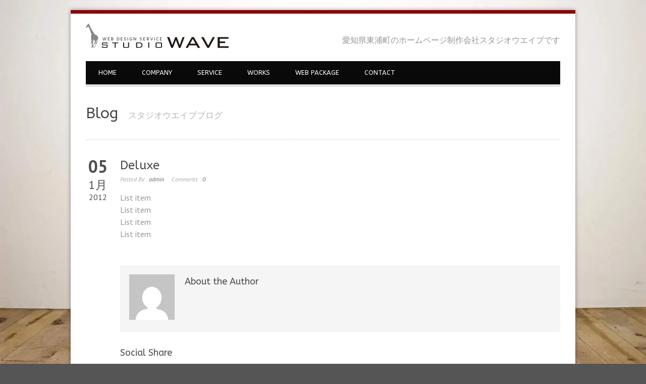

--- FILE ---
content_type: text/html; charset=UTF-8
request_url: https://studio-wave.com/price_table/deluxe-2/
body_size: 11485
content:
<!DOCTYPE html>
<!--[if lt IE 7]><html class="no-js lt-ie9 lt-ie8 lt-ie7" dir="ltr" lang="ja" prefix="og: https://ogp.me/ns#"> <![endif]-->
<!--[if IE 7]><html class="no-js lt-ie9 lt-ie8" dir="ltr" lang="ja" prefix="og: https://ogp.me/ns#"> <![endif]-->
<!--[if IE 8]><html class="no-js lt-ie9" dir="ltr" lang="ja" prefix="og: https://ogp.me/ns#"> <![endif]-->
<!--[if gt IE 8]><!--> <html class="no-js" dir="ltr" lang="ja" prefix="og: https://ogp.me/ns#"> <!--<![endif]-->
<head>

	<!-- Basic Page Needs
  ================================================== -->
	<meta charset="UTF-8" />
	

	<!--[if lt IE 9]>
		<script src="http://html5shiv.googlecode.com/svn/trunk/html5.js"></script>
	<![endif]-->

	<!-- CSS
  ================================================== -->
	<link rel='stylesheet' id='wpacu-combined-css-head-1' href='https://studio-wave.com/studiopress/wp-content/cache/asset-cleanup/css/head-64dc737a40f9c5e1233fa94ea6c70ac4dd6f9b47.css' type='text/css' media='all' />
	
				<meta name="viewport" content="width=device-width, user-scalable=no">
		
		
	<!--[if IE 7]>
		<link rel="stylesheet" href="https://studio-wave.com/studiopress/wp-content/cache/asset-cleanup/css/item/bluediamond__stylesheet__ie7-style-css-v876ca1ceeadf653418541ee6105b0a138276ced5.css" /> 
	<![endif]-->	
	
		<style>img:is([sizes="auto" i],[sizes^="auto," i]){contain-intrinsic-size:3000px 1500px}</style>
	
		<!-- All in One SEO 4.9.3 - aioseo.com -->
		<title>Deluxe | studio-wave</title>
	<meta name="description" content="List item List item List item List item" />
	<meta name="robots" content="max-image-preview:large" />
	<meta name="author" content="admin"/>
	<link rel="canonical" href="https://studio-wave.com/price_table/deluxe-2/" />
	
		<meta property="og:locale" content="ja_JP" />
		<meta property="og:site_name" content="studio-wave | web design and service" />
		<meta property="og:type" content="article" />
		<meta property="og:title" content="Deluxe | studio-wave" />
		<meta property="og:description" content="List item List item List item List item" />
		<meta property="og:url" content="https://studio-wave.com/price_table/deluxe-2/" />
		<meta property="article:published_time" content="2012-01-05T23:19:33+00:00" />
		<meta property="article:modified_time" content="2012-01-05T23:19:33+00:00" />
		<meta name="twitter:card" content="summary" />
		<meta name="twitter:title" content="Deluxe | studio-wave" />
		<meta name="twitter:description" content="List item List item List item List item" />
		<script type="application/ld+json" class="aioseo-schema">
			{"@context":"https:\/\/schema.org","@graph":[{"@type":"BreadcrumbList","@id":"https:\/\/studio-wave.com\/price_table\/deluxe-2\/#breadcrumblist","itemListElement":[{"@type":"ListItem","@id":"https:\/\/studio-wave.com#listItem","position":1,"name":"\u30db\u30fc\u30e0","item":"https:\/\/studio-wave.com","nextItem":{"@type":"ListItem","@id":"https:\/\/studio-wave.com\/price-table-category\/price\/#listItem","name":"price"}},{"@type":"ListItem","@id":"https:\/\/studio-wave.com\/price-table-category\/price\/#listItem","position":2,"name":"price","item":"https:\/\/studio-wave.com\/price-table-category\/price\/","nextItem":{"@type":"ListItem","@id":"https:\/\/studio-wave.com\/price_table\/deluxe-2\/#listItem","name":"Deluxe"},"previousItem":{"@type":"ListItem","@id":"https:\/\/studio-wave.com#listItem","name":"\u30db\u30fc\u30e0"}},{"@type":"ListItem","@id":"https:\/\/studio-wave.com\/price_table\/deluxe-2\/#listItem","position":3,"name":"Deluxe","previousItem":{"@type":"ListItem","@id":"https:\/\/studio-wave.com\/price-table-category\/price\/#listItem","name":"price"}}]},{"@type":"Organization","@id":"https:\/\/studio-wave.com\/#organization","name":"studio-wave","description":"web design and service","url":"https:\/\/studio-wave.com\/"},{"@type":"Person","@id":"https:\/\/studio-wave.com\/author\/admin\/#author","url":"https:\/\/studio-wave.com\/author\/admin\/","name":"admin","image":{"@type":"ImageObject","@id":"https:\/\/studio-wave.com\/price_table\/deluxe-2\/#authorImage","url":"https:\/\/secure.gravatar.com\/avatar\/aa8edfe82dd74aaf499b7c64b110de43d9f9859fac4c2150d24b31d13a3916fe?s=96&d=mm&r=g","width":96,"height":96,"caption":"admin"}},{"@type":"WebPage","@id":"https:\/\/studio-wave.com\/price_table\/deluxe-2\/#webpage","url":"https:\/\/studio-wave.com\/price_table\/deluxe-2\/","name":"Deluxe | studio-wave","description":"List item List item List item List item","inLanguage":"ja","isPartOf":{"@id":"https:\/\/studio-wave.com\/#website"},"breadcrumb":{"@id":"https:\/\/studio-wave.com\/price_table\/deluxe-2\/#breadcrumblist"},"author":{"@id":"https:\/\/studio-wave.com\/author\/admin\/#author"},"creator":{"@id":"https:\/\/studio-wave.com\/author\/admin\/#author"},"datePublished":"2012-01-05T23:19:33+09:00","dateModified":"2012-01-05T23:19:33+09:00"},{"@type":"WebSite","@id":"https:\/\/studio-wave.com\/#website","url":"https:\/\/studio-wave.com\/","name":"studio-wave","description":"web design and service","inLanguage":"ja","publisher":{"@id":"https:\/\/studio-wave.com\/#organization"}}]}
		</script>
		<!-- All in One SEO -->

<link rel='dns-prefetch' href='//stats.wp.com' />
<link rel='dns-prefetch' href='//fonts.googleapis.com' />
<link rel='dns-prefetch' href='//widgets.wp.com' />
<link rel='dns-prefetch' href='//s0.wp.com' />
<link rel='dns-prefetch' href='//0.gravatar.com' />
<link rel='dns-prefetch' href='//1.gravatar.com' />
<link rel='dns-prefetch' href='//2.gravatar.com' />

<link rel='stylesheet' id='wpacu-combined-google-fonts-css' href='https://fonts.googleapis.com/css?family=ABeeZee:b,bi,i,n%7CDroid+Serif:b,bi,i,n%7CPT+Sans:b,bi,i,n&amp;subset=latin&amp;display=block' type='text/css' media='all' />

<style id='classic-theme-styles-inline-css' type='text/css'>/*! This file is auto-generated */
.wp-block-button__link{color:#fff;background-color:#32373c;border-radius:9999px;box-shadow:none;text-decoration:none;padding:calc(.667em + 2px) calc(1.333em + 2px);font-size:1.125em}.wp-block-file__button{background:#32373c;color:#fff;text-decoration:none}</style>
<style  type='text/css'  data-wpacu-inline-css-file='1'>
.aioseo-toc-header{width:100%;position:relative}.aioseo-toc-header:has(.aioseo-toc-header-area){flex-direction:column;align-items:flex-start}.aioseo-toc-header .aioseo-toc-header-title{align-items:center;color:#434960;display:flex;flex:1 0 auto;font-size:24px;font-weight:700;line-height:125%;max-width:100%;gap:8px}.aioseo-toc-header .aioseo-toc-header-title .aioseo-toc-header-collapsible{display:flex;border-radius:2px;cursor:pointer;transition:transform .3s ease;background-color:#e5f0ff;box-sizing:border-box;justify-content:center;align-items:center}[dir=ltr] .aioseo-toc-header .aioseo-toc-header-title .aioseo-toc-header-collapsible{padding:8px 0 8px 10px}[dir=rtl] .aioseo-toc-header .aioseo-toc-header-title .aioseo-toc-header-collapsible{padding:8px 10px 8px 0}.aioseo-toc-header .aioseo-toc-header-title .aioseo-toc-header-collapsible svg{width:14px;height:14px}[dir=ltr] .aioseo-toc-header .aioseo-toc-header-title .aioseo-toc-header-collapsible svg{margin-right:10px}[dir=rtl] .aioseo-toc-header .aioseo-toc-header-title .aioseo-toc-header-collapsible svg{margin-left:10px}.aioseo-toc-header .aioseo-toc-header-instructions{color:#2c324c;font-size:16px;margin-bottom:0;margin-top:16px}.aioseo-toc-header .aioseo-toc-header-buttons{flex:0 1 auto}.aioseo-toc-contents{transition:transform .3s ease,opacity .3s ease;transform-origin:top;display:block;opacity:1;transform:scaleY(1);padding-top:12px}.aioseo-toc-collapsed{opacity:0;transform:scaleY(0);height:0;overflow:hidden}

</style>


<style id='jetpack-sharing-buttons-style-inline-css' type='text/css'>.jetpack-sharing-buttons__services-list{display:flex;flex-direction:row;flex-wrap:wrap;gap:0;list-style-type:none;margin:5px;padding:0}.jetpack-sharing-buttons__services-list.has-small-icon-size{font-size:12px}.jetpack-sharing-buttons__services-list.has-normal-icon-size{font-size:16px}.jetpack-sharing-buttons__services-list.has-large-icon-size{font-size:24px}.jetpack-sharing-buttons__services-list.has-huge-icon-size{font-size:36px}@media print{.jetpack-sharing-buttons__services-list{display:none!important}}.editor-styles-wrapper .wp-block-jetpack-sharing-buttons{gap:0;padding-inline-start:0}ul.jetpack-sharing-buttons__services-list.has-background{padding:1.25em 2.375em}</style>
<style id='global-styles-inline-css' type='text/css'>:root{--wp--preset--aspect-ratio--square:1;--wp--preset--aspect-ratio--4-3:4/3;--wp--preset--aspect-ratio--3-4:3/4;--wp--preset--aspect-ratio--3-2:3/2;--wp--preset--aspect-ratio--2-3:2/3;--wp--preset--aspect-ratio--16-9:16/9;--wp--preset--aspect-ratio--9-16:9/16;--wp--preset--color--black:#000000;--wp--preset--color--cyan-bluish-gray:#abb8c3;--wp--preset--color--white:#ffffff;--wp--preset--color--pale-pink:#f78da7;--wp--preset--color--vivid-red:#cf2e2e;--wp--preset--color--luminous-vivid-orange:#ff6900;--wp--preset--color--luminous-vivid-amber:#fcb900;--wp--preset--color--light-green-cyan:#7bdcb5;--wp--preset--color--vivid-green-cyan:#00d084;--wp--preset--color--pale-cyan-blue:#8ed1fc;--wp--preset--color--vivid-cyan-blue:#0693e3;--wp--preset--color--vivid-purple:#9b51e0;--wp--preset--gradient--vivid-cyan-blue-to-vivid-purple:linear-gradient(135deg,rgba(6,147,227,1) 0%,rgb(155,81,224) 100%);--wp--preset--gradient--light-green-cyan-to-vivid-green-cyan:linear-gradient(135deg,rgb(122,220,180) 0%,rgb(0,208,130) 100%);--wp--preset--gradient--luminous-vivid-amber-to-luminous-vivid-orange:linear-gradient(135deg,rgba(252,185,0,1) 0%,rgba(255,105,0,1) 100%);--wp--preset--gradient--luminous-vivid-orange-to-vivid-red:linear-gradient(135deg,rgba(255,105,0,1) 0%,rgb(207,46,46) 100%);--wp--preset--gradient--very-light-gray-to-cyan-bluish-gray:linear-gradient(135deg,rgb(238,238,238) 0%,rgb(169,184,195) 100%);--wp--preset--gradient--cool-to-warm-spectrum:linear-gradient(135deg,rgb(74,234,220) 0%,rgb(151,120,209) 20%,rgb(207,42,186) 40%,rgb(238,44,130) 60%,rgb(251,105,98) 80%,rgb(254,248,76) 100%);--wp--preset--gradient--blush-light-purple:linear-gradient(135deg,rgb(255,206,236) 0%,rgb(152,150,240) 100%);--wp--preset--gradient--blush-bordeaux:linear-gradient(135deg,rgb(254,205,165) 0%,rgb(254,45,45) 50%,rgb(107,0,62) 100%);--wp--preset--gradient--luminous-dusk:linear-gradient(135deg,rgb(255,203,112) 0%,rgb(199,81,192) 50%,rgb(65,88,208) 100%);--wp--preset--gradient--pale-ocean:linear-gradient(135deg,rgb(255,245,203) 0%,rgb(182,227,212) 50%,rgb(51,167,181) 100%);--wp--preset--gradient--electric-grass:linear-gradient(135deg,rgb(202,248,128) 0%,rgb(113,206,126) 100%);--wp--preset--gradient--midnight:linear-gradient(135deg,rgb(2,3,129) 0%,rgb(40,116,252) 100%);--wp--preset--font-size--small:13px;--wp--preset--font-size--medium:20px;--wp--preset--font-size--large:36px;--wp--preset--font-size--x-large:42px;--wp--preset--spacing--20:0.44rem;--wp--preset--spacing--30:0.67rem;--wp--preset--spacing--40:1rem;--wp--preset--spacing--50:1.5rem;--wp--preset--spacing--60:2.25rem;--wp--preset--spacing--70:3.38rem;--wp--preset--spacing--80:5.06rem;--wp--preset--shadow--natural:6px 6px 9px rgba(0, 0, 0, 0.2);--wp--preset--shadow--deep:12px 12px 50px rgba(0, 0, 0, 0.4);--wp--preset--shadow--sharp:6px 6px 0px rgba(0, 0, 0, 0.2);--wp--preset--shadow--outlined:6px 6px 0px -3px rgba(255, 255, 255, 1), 6px 6px rgba(0, 0, 0, 1);--wp--preset--shadow--crisp:6px 6px 0px rgba(0, 0, 0, 1)}:where(.is-layout-flex){gap:.5em}:where(.is-layout-grid){gap:.5em}body .is-layout-flex{display:flex}.is-layout-flex{flex-wrap:wrap;align-items:center}.is-layout-flex>:is(*,div){margin:0}body .is-layout-grid{display:grid}.is-layout-grid>:is(*,div){margin:0}:where(.wp-block-columns.is-layout-flex){gap:2em}:where(.wp-block-columns.is-layout-grid){gap:2em}:where(.wp-block-post-template.is-layout-flex){gap:1.25em}:where(.wp-block-post-template.is-layout-grid){gap:1.25em}.has-black-color{color:var(--wp--preset--color--black)!important}.has-cyan-bluish-gray-color{color:var(--wp--preset--color--cyan-bluish-gray)!important}.has-white-color{color:var(--wp--preset--color--white)!important}.has-pale-pink-color{color:var(--wp--preset--color--pale-pink)!important}.has-vivid-red-color{color:var(--wp--preset--color--vivid-red)!important}.has-luminous-vivid-orange-color{color:var(--wp--preset--color--luminous-vivid-orange)!important}.has-luminous-vivid-amber-color{color:var(--wp--preset--color--luminous-vivid-amber)!important}.has-light-green-cyan-color{color:var(--wp--preset--color--light-green-cyan)!important}.has-vivid-green-cyan-color{color:var(--wp--preset--color--vivid-green-cyan)!important}.has-pale-cyan-blue-color{color:var(--wp--preset--color--pale-cyan-blue)!important}.has-vivid-cyan-blue-color{color:var(--wp--preset--color--vivid-cyan-blue)!important}.has-vivid-purple-color{color:var(--wp--preset--color--vivid-purple)!important}.has-black-background-color{background-color:var(--wp--preset--color--black)!important}.has-cyan-bluish-gray-background-color{background-color:var(--wp--preset--color--cyan-bluish-gray)!important}.has-white-background-color{background-color:var(--wp--preset--color--white)!important}.has-pale-pink-background-color{background-color:var(--wp--preset--color--pale-pink)!important}.has-vivid-red-background-color{background-color:var(--wp--preset--color--vivid-red)!important}.has-luminous-vivid-orange-background-color{background-color:var(--wp--preset--color--luminous-vivid-orange)!important}.has-luminous-vivid-amber-background-color{background-color:var(--wp--preset--color--luminous-vivid-amber)!important}.has-light-green-cyan-background-color{background-color:var(--wp--preset--color--light-green-cyan)!important}.has-vivid-green-cyan-background-color{background-color:var(--wp--preset--color--vivid-green-cyan)!important}.has-pale-cyan-blue-background-color{background-color:var(--wp--preset--color--pale-cyan-blue)!important}.has-vivid-cyan-blue-background-color{background-color:var(--wp--preset--color--vivid-cyan-blue)!important}.has-vivid-purple-background-color{background-color:var(--wp--preset--color--vivid-purple)!important}.has-black-border-color{border-color:var(--wp--preset--color--black)!important}.has-cyan-bluish-gray-border-color{border-color:var(--wp--preset--color--cyan-bluish-gray)!important}.has-white-border-color{border-color:var(--wp--preset--color--white)!important}.has-pale-pink-border-color{border-color:var(--wp--preset--color--pale-pink)!important}.has-vivid-red-border-color{border-color:var(--wp--preset--color--vivid-red)!important}.has-luminous-vivid-orange-border-color{border-color:var(--wp--preset--color--luminous-vivid-orange)!important}.has-luminous-vivid-amber-border-color{border-color:var(--wp--preset--color--luminous-vivid-amber)!important}.has-light-green-cyan-border-color{border-color:var(--wp--preset--color--light-green-cyan)!important}.has-vivid-green-cyan-border-color{border-color:var(--wp--preset--color--vivid-green-cyan)!important}.has-pale-cyan-blue-border-color{border-color:var(--wp--preset--color--pale-cyan-blue)!important}.has-vivid-cyan-blue-border-color{border-color:var(--wp--preset--color--vivid-cyan-blue)!important}.has-vivid-purple-border-color{border-color:var(--wp--preset--color--vivid-purple)!important}.has-vivid-cyan-blue-to-vivid-purple-gradient-background{background:var(--wp--preset--gradient--vivid-cyan-blue-to-vivid-purple)!important}.has-light-green-cyan-to-vivid-green-cyan-gradient-background{background:var(--wp--preset--gradient--light-green-cyan-to-vivid-green-cyan)!important}.has-luminous-vivid-amber-to-luminous-vivid-orange-gradient-background{background:var(--wp--preset--gradient--luminous-vivid-amber-to-luminous-vivid-orange)!important}.has-luminous-vivid-orange-to-vivid-red-gradient-background{background:var(--wp--preset--gradient--luminous-vivid-orange-to-vivid-red)!important}.has-very-light-gray-to-cyan-bluish-gray-gradient-background{background:var(--wp--preset--gradient--very-light-gray-to-cyan-bluish-gray)!important}.has-cool-to-warm-spectrum-gradient-background{background:var(--wp--preset--gradient--cool-to-warm-spectrum)!important}.has-blush-light-purple-gradient-background{background:var(--wp--preset--gradient--blush-light-purple)!important}.has-blush-bordeaux-gradient-background{background:var(--wp--preset--gradient--blush-bordeaux)!important}.has-luminous-dusk-gradient-background{background:var(--wp--preset--gradient--luminous-dusk)!important}.has-pale-ocean-gradient-background{background:var(--wp--preset--gradient--pale-ocean)!important}.has-electric-grass-gradient-background{background:var(--wp--preset--gradient--electric-grass)!important}.has-midnight-gradient-background{background:var(--wp--preset--gradient--midnight)!important}.has-small-font-size{font-size:var(--wp--preset--font-size--small)!important}.has-medium-font-size{font-size:var(--wp--preset--font-size--medium)!important}.has-large-font-size{font-size:var(--wp--preset--font-size--large)!important}.has-x-large-font-size{font-size:var(--wp--preset--font-size--x-large)!important}:where(.wp-block-post-template.is-layout-flex){gap:1.25em}:where(.wp-block-post-template.is-layout-grid){gap:1.25em}:where(.wp-block-columns.is-layout-flex){gap:2em}:where(.wp-block-columns.is-layout-grid){gap:2em}:root :where(.wp-block-pullquote){font-size:1.5em;line-height:1.6}</style>

<style  type='text/css'  data-wpacu-inline-css-file='1'>
/*!/wp-content/plugins/mega-addons-for-visual-composer/css/style.css*/.blink_me{animation:blinker 0.5s linear infinite;font-size:15px}@keyframes blinker{50%{opacity:0}}.mega-info-list li:first-child{padding-top:0px!important}
</style>


<style  type='text/css'  data-wpacu-inline-css-file='1'>
/*!/wp-content/themes/bluediamond/stylesheet/superfish.css*/div.navigation-wrapper{padding:0 16px 0 0;background-image:url(/studiopress/wp-content/themes/bluediamond/stylesheet/../images/menu-active.png);background-position:0 bottom;background-repeat:repeat-x}#main-superfish-wrapper{float:left}#main-superfish-wrapper ul.sf-menu{display:block}ul.sf-menu,.sf-menu *{margin:0;padding:0;list-style:none}ul.sf-menu{line-height:1}ul.sf-menu li{float:left;position:relative;padding:0 0}ul.sf-menu li:hover{visibility:inherit}ul.sf-menu li a{padding:11px 25px;line-height:24px;text-decoration:none;display:block;position:relative}ul.sf-menu li a{background-image:url(/studiopress/wp-content/themes/bluediamond/stylesheet/../images/menu-active.png);background-position:0 bottom;background-repeat:repeat-x}ul.sf-menu li:hover ul,ul.sf-menu li.sfHover ul{left:0;z-index:101;top:46px}ul.sf-menu ul{border-width:1px;border-style:solid;text-align:left}ul.sf-menu ul{position:absolute;top:-999em;width:10em}ul.sf-menu ul li{width:100%;padding:8px 0}ul.sf-menu li:hover li ul,ul.sf-menu li.sfHover li ul,ul.sf-menu li li:hover li ul,ul.sf-menu li li.sfHover li ul{top:-999em}ul.sf-menu li li:hover ul,ul.sf-menu li li.sfHover ul,ul.sf-menu li li li:hover ul,ul.sf-menu li li li.sfHover ul{left:10em;top:-1px}ul.sf-menu li li{border-bottom-width:1px;border-bottom-style:solid}ul.sf-menu li li:last-child{border:0}ul.sf-menu li li a{line-height:auto;height:auto;padding:0 15px;background:none!important}div.navigation-wrapper ul.sf-menu ul li a{padding:0 15px}.sf-sub-indicator{margin-right:3px;float:left}
</style>

<style  type='text/css'  data-wpacu-inline-css-file='1'>
/*!/wp-content/themes/bluediamond/stylesheet/jquery.fancybox-thumbs.css*/#fancybox-thumbs{position:fixed;left:0;width:100%;overflow:hidden;z-index:8050}#fancybox-thumbs.bottom{bottom:2px}#fancybox-thumbs.top{top:2px}#fancybox-thumbs ul{position:relative;list-style:none;margin:0;padding:0}#fancybox-thumbs ul li{float:left;padding:1px;opacity:.5}#fancybox-thumbs ul li.active{opacity:.75;padding:0;border:1px solid #fff}#fancybox-thumbs ul li:hover{opacity:1}#fancybox-thumbs ul li a{display:block;position:relative;overflow:hidden;border:1px solid #222;background:#111;outline:none}#fancybox-thumbs ul li img{display:block;position:relative;border:0;padding:0;max-width:none}
</style>
<script type="text/javascript" id="layerslider-greensock-js-extra">
/* <![CDATA[ */
var LS_Meta = {"v":"6.7.6"};
/* ]]> */
</script>
<script type='text/javascript' id='wpacu-combined-js-head-group-1' src='https://studio-wave.com/studiopress/wp-content/cache/asset-cleanup/js/head-b7c974a273bba073ad1457bb3347b6fe03d21a71.js'></script>
<!-- LayerSlider updates and docs at: https://layerslider.kreaturamedia.com -->
	<style>img#wpstats{display:none}</style>
		<script type="text/javascript">var _gaq=_gaq||[];_gaq.push(['_setAccount','UA-814583-1']);_gaq.push(['_trackPageview']);(function(){var ga=document.createElement('script');ga.type='text/javascript';ga.async=!0;ga.src=('https:'==document.location.protocol?'https://ssl':'http://www')+'.google-analytics.com/ga.js';var s=document.getElementsByTagName('script')[0];s.parentNode.insertBefore(ga,s)})()</script>	
<!--[if lt IE 9]>
<style type="text/css">div.shortcode-dropcap.circle,div.anythingSlider .anythingControls ul a,.flex-control-nav li a,.nivo-controlNav a,ls-bottom-slidebuttons a{z-index:1000;position:relative;behavior:url(https://studio-wave.com/studiopress/wp-content/themes/bluediamond/stylesheet/ie-fix/PIE.php)}div.top-search-wrapper .search-text{width:185px}div.top-search-wrapper .search-text input{float:right}div.logo-right-text-content{width:400px!important}span.hover-link,span.hover-video,span.hover-zoom{display:none!important}.portfolio-media-wrapper:hover span{display:block!important}.blog-media-wrapper:hover span{display:block!important}</style>
<![endif]-->


<script>function setREVStartSize(e){window.RSIW=window.RSIW===undefined?window.innerWidth:window.RSIW;window.RSIH=window.RSIH===undefined?window.innerHeight:window.RSIH;try{var pw=document.getElementById(e.c).parentNode.offsetWidth,newh;pw=pw===0||isNaN(pw)?window.RSIW:pw;e.tabw=e.tabw===undefined?0:parseInt(e.tabw);e.thumbw=e.thumbw===undefined?0:parseInt(e.thumbw);e.tabh=e.tabh===undefined?0:parseInt(e.tabh);e.thumbh=e.thumbh===undefined?0:parseInt(e.thumbh);e.tabhide=e.tabhide===undefined?0:parseInt(e.tabhide);e.thumbhide=e.thumbhide===undefined?0:parseInt(e.thumbhide);e.mh=e.mh===undefined||e.mh==""||e.mh==="auto"?0:parseInt(e.mh,0);if(e.layout==="fullscreen"||e.l==="fullscreen")
newh=Math.max(e.mh,window.RSIH);else{e.gw=Array.isArray(e.gw)?e.gw:[e.gw];for(var i in e.rl)if(e.gw[i]===undefined||e.gw[i]===0)e.gw[i]=e.gw[i-1];e.gh=e.el===undefined||e.el===""||(Array.isArray(e.el)&&e.el.length==0)?e.gh:e.el;e.gh=Array.isArray(e.gh)?e.gh:[e.gh];for(var i in e.rl)if(e.gh[i]===undefined||e.gh[i]===0)e.gh[i]=e.gh[i-1];var nl=new Array(e.rl.length),ix=0,sl;e.tabw=e.tabhide>=pw?0:e.tabw;e.thumbw=e.thumbhide>=pw?0:e.thumbw;e.tabh=e.tabhide>=pw?0:e.tabh;e.thumbh=e.thumbhide>=pw?0:e.thumbh;for(var i in e.rl)nl[i]=e.rl[i]<window.RSIW?0:e.rl[i];sl=nl[0];for(var i in nl)if(sl>nl[i]&&nl[i]>0){sl=nl[i];ix=i}
var m=pw>(e.gw[ix]+e.tabw+e.thumbw)?1:(pw-(e.tabw+e.thumbw))/(e.gw[ix]);newh=(e.gh[ix]*m)+(e.tabh+e.thumbh)}
var el=document.getElementById(e.c);if(el!==null&&el)el.style.height=newh+"px";el=document.getElementById(e.c+"_wrapper");if(el!==null&&el){el.style.height=newh+"px";el.style.display="block"}}catch(e){console.log("Failure at Presize of Slider:"+e)}}</script>
<noscript><style>.wpb_animate_when_almost_visible{opacity:1}</style></noscript>	
</head>
<body class="wp-singular price_table-template-default single single-price_table postid-3312 wp-theme-bluediamond wpb-js-composer js-comp-ver-7.0 vc_responsive">
<div class="gdl-custom-full-background"><img src="https://studio-wave.com/studiopress/wp-content/uploads/2013/01/Fotolia_39798392_Subscription_Monthly_XL1.jpg" alt="" /></div><div class="body-outer-wrapper">
	<div class="body-wrapper boxed-style">
		
		<div class="top-navigation-wrapper boxed-style"></div>
		<div class="header-wrapper container main">
				
			<!-- Get Logo -->
			<div class="logo-wrapper">
				<a href="https://studio-wave.com"><img src="https://studio-wave.com/studiopress/wp-content/uploads/2013/01/logo2.png" alt=""/></a>			</div>
			<div class="logo-right-text"><div class="logo-right-text-content">愛知県東浦町のホームページ制作会社スタジオウエイブです</div></div>
			<!-- Navigation -->
			<div class="clear"></div>
			<div class="gdl-navigation-wrapper">
				<div class="responsive-menu-wrapper"><select id="menu-studiowave" class="menu dropdown-menu"><option value="" class="blank">&#8212; Main Menu &#8212;</option><option class="menu-item menu-item-type-post_type menu-item-object-page menu-item-home menu-item-3287 menu-item-depth-0" value="https://studio-wave.com/">HOME</option>
<option class="menu-item menu-item-type-post_type menu-item-object-page menu-item-3315 menu-item-depth-0" value="https://studio-wave.com/company/">COMPANY</option>
<option class="menu-item menu-item-type-post_type menu-item-object-page menu-item-has-children menu-item-3318 menu-item-depth-0" value="https://studio-wave.com/service/">SERVICE</option>	<option class="menu-item menu-item-type-post_type menu-item-object-page menu-item-3326 menu-item-depth-1" value="https://studio-wave.com/service/web-design/">- WEB DESIGN</option>
	<option class="menu-item menu-item-type-post_type menu-item-object-page menu-item-3324 menu-item-depth-1" value="https://studio-wave.com/service/dtp-design/">- DTP DESIGN</option>
	<option class="menu-item menu-item-type-post_type menu-item-object-page menu-item-3322 menu-item-depth-1" value="https://studio-wave.com/service/web-program/">- WEB PROGRAM</option>
	<option class="menu-item menu-item-type-post_type menu-item-object-page menu-item-3320 menu-item-depth-1" value="https://studio-wave.com/service/application/">- APPLICATION</option>
	<option class="menu-item menu-item-type-post_type menu-item-object-page menu-item-3328 menu-item-depth-1" value="https://studio-wave.com/english-is-available-for-making-original-homepages-in-japan/">- English is available!</option>

<option class="menu-item menu-item-type-post_type menu-item-object-page menu-item-3294 menu-item-depth-0" value="https://studio-wave.com/works/">WORKS</option>
<option class="menu-item menu-item-type-post_type menu-item-object-page menu-item-has-children menu-item-3363 menu-item-depth-0" value="https://studio-wave.com/web-package/">WEB PACKAGE</option>	<option class="menu-item menu-item-type-post_type menu-item-object-page menu-item-3364 menu-item-depth-1" value="https://studio-wave.com/st-wp-plus/">- ST-WP-PLUS</option>
	<option class="menu-item menu-item-type-post_type menu-item-object-page menu-item-3365 menu-item-depth-1" value="https://studio-wave.com/st-wp-shopping/">- ST-SHOPPING</option>
	<option class="menu-item menu-item-type-post_type menu-item-object-page menu-item-3431 menu-item-depth-1" value="https://studio-wave.com/st-booking/">- ST-BOOKING</option>

<option class="menu-item menu-item-type-post_type menu-item-object-page menu-item-3386 menu-item-depth-0" value="https://studio-wave.com/contact/">CONTACT</option>
</select></div><div class="clear"></div><div class="navigation-wrapper"><div id="main-superfish-wrapper" class="menu-wrapper"><ul id="menu-studiowave-1" class="sf-menu"><li id="menu-item-3287" class="menu-item menu-item-type-post_type menu-item-object-page menu-item-home menu-item-3287"><a href="https://studio-wave.com/">HOME</a></li>
<li id="menu-item-3315" class="menu-item menu-item-type-post_type menu-item-object-page menu-item-3315"><a href="https://studio-wave.com/company/">COMPANY</a></li>
<li id="menu-item-3318" class="menu-item menu-item-type-post_type menu-item-object-page menu-item-has-children menu-item-3318"><a href="https://studio-wave.com/service/">SERVICE</a>
<ul class="sub-menu">
	<li id="menu-item-3326" class="menu-item menu-item-type-post_type menu-item-object-page menu-item-3326"><a href="https://studio-wave.com/service/web-design/">WEB DESIGN</a></li>
	<li id="menu-item-3324" class="menu-item menu-item-type-post_type menu-item-object-page menu-item-3324"><a href="https://studio-wave.com/service/dtp-design/">DTP DESIGN</a></li>
	<li id="menu-item-3322" class="menu-item menu-item-type-post_type menu-item-object-page menu-item-3322"><a href="https://studio-wave.com/service/web-program/">WEB PROGRAM</a></li>
	<li id="menu-item-3320" class="menu-item menu-item-type-post_type menu-item-object-page menu-item-3320"><a href="https://studio-wave.com/service/application/">APPLICATION</a></li>
	<li id="menu-item-3328" class="menu-item menu-item-type-post_type menu-item-object-page menu-item-3328"><a href="https://studio-wave.com/english-is-available-for-making-original-homepages-in-japan/">English is available!</a></li>
</ul>
</li>
<li id="menu-item-3294" class="menu-item menu-item-type-post_type menu-item-object-page menu-item-3294"><a href="https://studio-wave.com/works/">WORKS</a></li>
<li id="menu-item-3363" class="menu-item menu-item-type-post_type menu-item-object-page menu-item-has-children menu-item-3363"><a href="https://studio-wave.com/web-package/">WEB PACKAGE</a>
<ul class="sub-menu">
	<li id="menu-item-3364" class="menu-item menu-item-type-post_type menu-item-object-page menu-item-3364"><a href="https://studio-wave.com/st-wp-plus/">ST-WP-PLUS</a></li>
	<li id="menu-item-3365" class="menu-item menu-item-type-post_type menu-item-object-page menu-item-3365"><a href="https://studio-wave.com/st-wp-shopping/">ST-SHOPPING</a></li>
	<li id="menu-item-3431" class="menu-item menu-item-type-post_type menu-item-object-page menu-item-3431"><a href="https://studio-wave.com/st-booking/">ST-BOOKING</a></li>
</ul>
</li>
<li id="menu-item-3386" class="menu-item menu-item-type-post_type menu-item-object-page menu-item-3386"><a href="https://studio-wave.com/contact/">CONTACT</a></li>
</ul></div><div id="gdl-social-icon" class="social-wrapper"><div class="social-icon-wrapper"></div></div><div class="clear"></div></div>				<div class="clear"></div>
			</div>
			
		</div> <!-- header wrapper container -->
		
		<div class="content-wrapper container main">		<div id="post-3312" class="post-3312 price_table type-price_table status-publish hentry price-table-category-price">
	<div class="page-wrapper single-blog ">
		<div class="page-header-wrapper gdl-border-x bottom"><div class="page-header-top-gimmick"></div><h1 class="page-header-title">Blog</h1><span class="page-header-caption">スタジオウエイブブログ</span></div><div class="row gdl-page-row-wrapper"><div class="gdl-page-left mb0 twelve columns"><div class="row"><div class="gdl-page-item mb0 pb20 gdl-blog-full twelve columns"><div class="blog-date-wrapper"><div class="blog-date-value">05</div><div class="blog-month-value">1月</div><div class="blog-year-value">2012</div></div><div class="blog-content-wrapper"><h1 class="blog-title"><a href="https://studio-wave.com/price_table/deluxe-2/">Deluxe</a></h1><div class="blog-info-wrapper"><div class="blog-author"><span class="blog-info-head">Posted By : </span><a href="https://studio-wave.com/author/admin/" title="admin の投稿" rel="author">admin</a></div><div class="blog-comment"><span class="blog-info-head">Comments : </span><a href="https://studio-wave.com/price_table/deluxe-2/#respond">0</a></div><div class="clear"></div></div><div class="blog-content"><p>List item<br />
List item<br />
List item<br />
List item</p>
<div class="clear"></div></div><div class='about-author-wrapper'><div class='about-author-avartar'><img alt='' src='https://secure.gravatar.com/avatar/aa8edfe82dd74aaf499b7c64b110de43d9f9859fac4c2150d24b31d13a3916fe?s=90&#038;d=mm&#038;r=g' srcset='https://secure.gravatar.com/avatar/aa8edfe82dd74aaf499b7c64b110de43d9f9859fac4c2150d24b31d13a3916fe?s=180&#038;d=mm&#038;r=g 2x' class='avatar avatar-90 photo' height='90' width='90' decoding='async'/></div><div class='about-author-info'><h5 class='about-author-title'>About the Author</h5></div><div class='clear'></div></div><h3 class='social-share-title'>Social Share</h3><div class="social-shares"><ul>			<li>
				<a href="http://www.facebook.com/share.php?u=https://studio-wave.com/price_table/deluxe-2/" target="_blank">
					<img class="no-preload" src="https://studio-wave.com/studiopress/wp-content/themes/bluediamond/images/icon/social-icon-m/facebook.png">
				</a>
			</li>
						<li>
				<a href="http://twitter.com/home?status=Deluxe%20-%20https://studio-wave.com/price_table/deluxe-2/" target="_blank">
					<img class="no-preload" src="https://studio-wave.com/studiopress/wp-content/themes/bluediamond/images/icon/social-icon-m/twitter.png">
				</a>
			</li>
						<li>		
				<a href="https://plus.google.com/share?url=https://studio-wave.com/price_table/deluxe-2/" onclick="javascript:window.open(this.href,'', 'menubar=no,toolbar=no,resizable=yes,scrollbars=yes,height=300,width=600');return false;">
					<img class="no-preload" src="https://studio-wave.com/studiopress/wp-content/themes/bluediamond/images/icon/social-icon-m/google-plus.png" alt="google-share">
				</a>					
			</li>
						<li>
				<a href="http://pinterest.com/pin/create/button/?url=https://studio-wave.com/price_table/deluxe-2/&media=" class="pin-it-button" count-layout="horizontal" onclick="javascript:window.open(this.href,'', 'menubar=no,toolbar=no,resizable=yes,scrollbars=yes,height=300,width=600');return false;">
					<img class="no-preload" src="https://studio-wave.com/studiopress/wp-content/themes/bluediamond/images/icon/social-icon-m/pinterest.png">
				</a>	
			</li>
			</ul></div><div class='clear'></div><div class="comment-wrapper"><!-- Check Authorize -->
<!-- Comment List -->
<!-- Comment Form -->
	<div id="respond" class="comment-respond">
		<h3 id="reply-title" class="comment-reply-title">Leave a Reply <small><a rel="nofollow" id="cancel-comment-reply-link" href="/price_table/deluxe-2/#respond" style="display:none;">コメントをキャンセル</a></small></h3><form action="https://studio-wave.com/studiopress/wp-comments-post.php" method="post" id="commentform" class="comment-form"><div class="comment-form-comment"><textarea id="comment" name="comment" aria-required="true"></textarea></div><!-- #form-section-comment .form-section --><div class="comment-form-author"><input id="author" name="author" type="text" value="" size="30" /><label for="author">Name</label> <span class="required">*</span><div class="clear"></div></div><!-- #form-section-author .form-section -->
<div class="comment-form-email"><input id="email" name="email" type="text" value="" size="30" /><label for="email">Email</label> <span class="required">*</span><div class="clear"></div></div><!-- #form-section-email .form-section -->
<div class="comment-form-url"><input id="url" name="url" type="text" value="" size="30" /><label for="url">Website</label><div class="clear"></div></div><!-- #form-section-url .form-section -->
<p class="comment-form-cookies-consent"><input id="wp-comment-cookies-consent" name="wp-comment-cookies-consent" type="checkbox" value="yes" /><label for="wp-comment-cookies-consent">Save my name, email, and website in this browser for the next time I comment.</label></p>
<p class="form-submit"><input name="submit" type="submit" id="submit" class="submit" value="Post Comment" /> <input type='hidden' name='comment_post_ID' value='3312' id='comment_post_ID' />
<input type='hidden' name='comment_parent' id='comment_parent' value='0' />
</p><p style="display: none;"><input type="hidden" id="akismet_comment_nonce" name="akismet_comment_nonce" value="beed09ae1c" /></p><p style="display: none !important;" class="akismet-fields-container" data-prefix="ak_"><label>&#916;<textarea name="ak_hp_textarea" cols="45" rows="8" maxlength="100"></textarea></label><input type="hidden" id="ak_js_1" name="ak_js" value="216"/><script>document.getElementById("ak_js_1").setAttribute("value",(new Date()).getTime())</script></p></form>	</div><!-- #respond -->
	</div></div></div><div class="clear"></div></div></div><div class="clear"></div></div>		<div class="clear"></div>
	</div> <!-- page wrapper -->
	</div> <!-- post class -->

		</div> <!-- content wrapper -->
		<div class="footer-top-bar boxed-style"></div>

				
		<div class="footer-wrapper boxed-style">

		<!-- Get Footer Widget -->
							<div class="container footer-container">
				<div class="footer-widget-wrapper">
					<div class="row">
						<div class="three columns gdl-footer-1 mb0">
		<div class="custom-sidebar widget_recent_entries" id="recent-posts-2">
		<h3 class="custom-sidebar-title">最近の投稿</h3>
		<ul>
											<li>
					<a href="https://studio-wave.com/seo%e3%82%bb%e3%83%9f%e3%83%8a%e3%83%bc%e3%82%92%e9%96%8b%e5%82%ac%e3%81%84%e3%81%9f%e3%81%97%e3%81%be%e3%81%99/">SEOセミナーを開催いたします</a>
									</li>
											<li>
					<a href="https://studio-wave.com/it%e8%a3%9c%e5%8a%a9%e9%87%91/">IT補助金</a>
									</li>
											<li>
					<a href="https://studio-wave.com/%e3%83%9b%e3%83%bc%e3%83%a0%e3%83%9a%e3%83%bc%e3%82%b8%e5%88%b6%e4%bd%9c%e3%81%ae%e6%b5%81%e3%82%8c%e3%81%ab%e3%81%a4%e3%81%84%e3%81%a6/">ホームページ制作の流れについて</a>
									</li>
											<li>
					<a href="https://studio-wave.com/%e3%83%9b%e3%83%bc%e3%83%a0%e3%83%9a%e3%83%bc%e3%82%b8%e5%88%b6%e4%bd%9c%e6%96%99%e9%87%91%e3%81%ab%e3%81%a4%e3%81%84%e3%81%a6/">ホームページ制作料金について</a>
									</li>
											<li>
					<a href="https://studio-wave.com/%e5%90%8d%e5%8f%a4%e5%b1%8b%e5%b8%82%e5%86%85%e3%81%a7%e3%81%ae%e3%83%9b%e3%83%bc%e3%83%a0%e3%83%9a%e3%83%bc%e3%82%b8%e5%88%b6%e4%bd%9c/">名古屋市内でのホームページ制作</a>
									</li>
					</ul>

		</div></div><div class="three columns gdl-footer-2 mb0"><div class="custom-sidebar widget_categories" id="categories-2"><h3 class="custom-sidebar-title">カテゴリー</h3>
			<ul>
					<li class="cat-item cat-item-1"><a href="https://studio-wave.com/category/news/">News</a>
</li>
	<li class="cat-item cat-item-3"><a href="https://studio-wave.com/category/topics/">Topics</a>
</li>
			</ul>

			</div></div><div class="three columns gdl-footer-3 mb0"><div class="custom-sidebar widget_archive" id="archives-2"><h3 class="custom-sidebar-title">アーカイブ</h3>
			<ul>
					<li><a href='https://studio-wave.com/2020/08/'>2020年8月</a></li>
	<li><a href='https://studio-wave.com/2020/06/'>2020年6月</a></li>
	<li><a href='https://studio-wave.com/2013/08/'>2013年8月</a></li>
	<li><a href='https://studio-wave.com/2013/06/'>2013年6月</a></li>
	<li><a href='https://studio-wave.com/2013/05/'>2013年5月</a></li>
	<li><a href='https://studio-wave.com/2013/01/'>2013年1月</a></li>
			</ul>

			</div></div><div class="three columns gdl-footer-4 mb0"><div class="custom-sidebar widget_nav_menu" id="nav_menu-2"><div class="menu-footer-container"><ul id="menu-footer" class="menu"><li id="menu-item-3391" class="menu-item menu-item-type-post_type menu-item-object-page menu-item-3391"><a href="https://studio-wave.com/company/">会社概要</a></li>
<li id="menu-item-3390" class="menu-item menu-item-type-post_type menu-item-object-page menu-item-3390"><a href="https://studio-wave.com/contact/">お問合せ</a></li>
<li id="menu-item-3389" class="menu-item menu-item-type-post_type menu-item-object-page menu-item-3389"><a href="https://studio-wave.com/privacy/">プライバシーポリシー</a></li>
</ul></div></div></div>						<div class="clear"></div>
					</div> <!-- close row -->
				</div>
			</div> 
		
		<!-- Get Copyright Text -->
							<div class="copyright-outer-wrapper boxed-style">
				<div class="container copyright-container">
					<div class="copyright-wrapper">
						<div class="copyright-left">
													</div> 
						<div class="copyright-right">
													</div> 
						<div class="clear"></div>
					</div>
				</div>
			</div>
				</div><!-- footer wrapper -->
	</div> <!-- body wrapper -->
</div> <!-- body outer wrapper -->
	

		<script>window.RS_MODULES=window.RS_MODULES||{};window.RS_MODULES.modules=window.RS_MODULES.modules||{};window.RS_MODULES.waiting=window.RS_MODULES.waiting||[];window.RS_MODULES.defered=!0;window.RS_MODULES.moduleWaiting=window.RS_MODULES.moduleWaiting||{};window.RS_MODULES.type='compiled'</script>
		<script type="speculationrules">
{"prefetch":[{"source":"document","where":{"and":[{"href_matches":"\/*"},{"not":{"href_matches":["\/studiopress\/wp-*.php","\/studiopress\/wp-admin\/*","\/studiopress\/wp-content\/uploads\/*","\/studiopress\/wp-content\/*","\/studiopress\/wp-content\/plugins\/*","\/studiopress\/wp-content\/themes\/bluediamond\/*","\/*\\?(.+)"]}},{"not":{"selector_matches":"a[rel~=\"nofollow\"]"}},{"not":{"selector_matches":".no-prefetch, .no-prefetch a"}}]},"eagerness":"conservative"}]}
</script>
<script type="text/javascript">jQuery(document).ready(function(){});</script>	<script>var getElementsByClassName=function(a,b,c){if(document.getElementsByClassName){getElementsByClassName=function(a,b,c){c=c||document;var d=c.getElementsByClassName(a),e=b?new RegExp("\\b"+b+"\\b","i"):null,f=[],g;for(var h=0,i=d.length;h<i;h+=1){g=d[h];if(!e||e.test(g.nodeName)){f.push(g)}}return f}}else if(document.evaluate){getElementsByClassName=function(a,b,c){b=b||"*";c=c||document;var d=a.split(" "),e="",f="http://www.w3.org/1999/xhtml",g=document.documentElement.namespaceURI===f?f:null,h=[],i,j;for(var k=0,l=d.length;k<l;k+=1){e+="[contains(concat(' ', @class, ' '), ' "+d[k]+" ')]"}try{i=document.evaluate(".//"+b+e,c,g,0,null)}catch(m){i=document.evaluate(".//"+b+e,c,null,0,null)}while(j=i.iterateNext()){h.push(j)}return h}}else{getElementsByClassName=function(a,b,c){b=b||"*";c=c||document;var d=a.split(" "),e=[],f=b==="*"&&c.all?c.all:c.getElementsByTagName(b),g,h=[],i;for(var j=0,k=d.length;j<k;j+=1){e.push(new RegExp("(^|\\s)"+d[j]+"(\\s|$)"))}for(var l=0,m=f.length;l<m;l+=1){g=f[l];i=!1;for(var n=0,o=e.length;n<o;n+=1){i=e[n].test(g.className);if(!i){break}}if(i){h.push(g)}}return h}}return getElementsByClassName(a,b,c)},dropdowns=getElementsByClassName('dropdown-menu');for(i=0;i<dropdowns.length;i++)
dropdowns[i].onchange=function(){if(this.value!='')window.location.href=this.value}</script>
	<link rel='stylesheet' id='rs-plugin-settings-css' href='https://studio-wave.com/studiopress/wp-content/cache/asset-cleanup/css/item/revslider__public__assets__css__rs6-css-vc7170b370e59c04a1f451943576a005877e6150d.css' type='text/css' media='all' />

<script async='async' defer='defer' type='text/javascript' id='wpacu-combined-js-body-group-1' src='https://studio-wave.com/studiopress/wp-content/cache/asset-cleanup/js/body-b12569f2dbccf2e6244f28df8b626c73b17fcb39.js'></script><script type="text/javascript" id="jetpack-stats-js-before">
/* <![CDATA[ */
_stq = window._stq || [];
_stq.push([ "view", JSON.parse("{\"v\":\"ext\",\"blog\":\"200548269\",\"post\":\"3312\",\"tz\":\"9\",\"srv\":\"studio-wave.com\",\"j\":\"1:15.2\"}") ]);
_stq.push([ "clickTrackerInit", "200548269", "3312" ]);
/* ]]> */
</script>
<script type="text/javascript" src="https://stats.wp.com/e-202604.js" id="jetpack-stats-js" defer="defer" data-wp-strategy="defer"></script>
<script type="text/javascript" id="fancybox-js-extra">
/* <![CDATA[ */
var ATTR = {"enable":"enable","width":"80","height":"45"};
/* ]]> */
</script>
<script data-wpacu-to-be-preloaded-basic='1' type='text/javascript' id='wpacu-combined-js-body-group-2' src='https://studio-wave.com/studiopress/wp-content/cache/asset-cleanup/js/body-82f85999b83e455b0a24602fadcbcfd8e50acefe.js'></script><script defer type="text/javascript" src="https://studio-wave.com/studiopress/wp-content/cache/asset-cleanup/js/item/akismet___inc__akismet-frontend-js-vc2a061d596784f8648811684f33144ba8f8b5dae.js" id="akismet-frontend-js"></script>

</body>
</html>